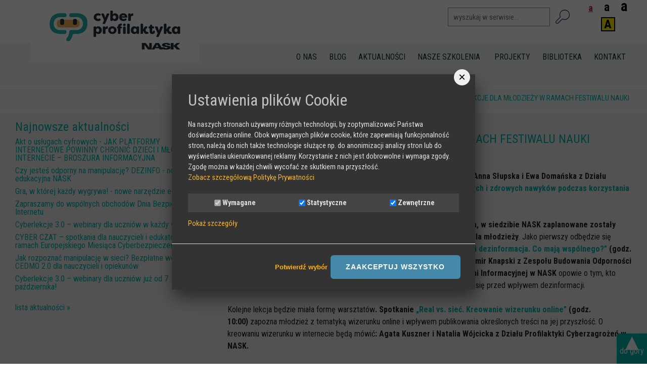

--- FILE ---
content_type: text/html; charset=utf-8
request_url: https://cyberprofilaktyka.pl/zapraszamy-na-lekcje-dla-mlodziezy-w-ramach-festiwalu-nauki.html
body_size: 12130
content:
<!DOCTYPE html>
<html lang="pl">
<head>
<meta charset="utf-8">
<meta name="viewport" content="width=device-width, initial-scale=1.0"/>
<base href="https://cyberprofilaktyka.pl/">
<title>Zapraszamy na lekcje dla młodzieży w ramach Festiwalu Nauki | Cyberprofilaktyka NASK</title>
<meta name="description" content="Cyberprofilaktyka NASK zajmuje się bezpieczeństwem dzieci i młodzieży w internecie oraz podnoszeniem kompetencji cyfrowych m. in. poprzez organizację konferencji i szkoleń - Zapraszamy na lekcje dla młodzieży w ramach Festiwalu Nauki">
<meta name="keywords" content="akademia, nask, bezpieczny internet, dzieci w internecie, materiały dla nauczycieli, code week, Zapraszamy na lekcje dla młodzieży w ramach Festiwalu Nauki">
 <meta name="author" content="yabko.com">
        <meta name="robots" content="index,follow>">
<meta name="revisit-after" content="14 days">
<link rel="shortcut icon" href="favicon.ico" />
<link rel="canonical" href="https://cyberprofilaktyka.pl/zapraszamy-na-lekcje-dla-mlodziezy-w-ramach-festiwalu-nauki.html">
    <script type="text/javascript" src="js/jquery.js"></script>
    <link rel="stylesheet" type="text/css" href="lay.css?160830141123" property="">
    <link property="" href='https://fonts.googleapis.com/css?family=Roboto+Condensed:400,400italic,700,700italic&subset=latin,latin-ext' rel='stylesheet' type='text/css'>
<meta name="google-site-verification" content="oL-lMA8XLSdh2HVU5Hwi3oqJC57XErvPeK8OTZkB7Gw" />

<!--- GetResponse Analytics -->
  <script type="text/javascript">
      
  (function(m, o, n, t, e, r, _){
          m['__GetResponseAnalyticsObject'] = e;m[e] = m[e] || function() {(m[e].q = m[e].q || []).push(arguments)};
          r = o.createElement(n);_ = o.getElementsByTagName(n)[0];r.async = 1;r.src = t;r.setAttribute('crossorigin', 'use-credentials');_.parentNode .insertBefore(r, _);
      })(window, document, 'script', 'https://mailing.nask.pl/script/ec78b266-5d3a-43d3-93f6-a7aab48306f4/ga.js', 'GrTracking');


  </script>
  <!-- End GetResponse Analytics -->




<!-- Google tag (gtag.js) -->
<script async
src="https://www.googletagmanager.com/gtag/js?id=G-82915L68WK"></script>
<script>
   window.dataLayer = window.dataLayer || [];
   function gtag(){dataLayer.push(arguments);}
   gtag('js', new Date());

   gtag('config', 'G-82915L68WK');
</script>
<!-- Google tag (gtag.js) -->
<script async src="https://www.googletagmanager.com/gtag/js?id=G-K9TQD0GW81"></script>
<script>
  window.dataLayer = window.dataLayer || [];
  function gtag(){dataLayer.push(arguments);}
  gtag('js', new Date());

  gtag('config', 'G-K9TQD0GW81');
</script>
</head>
<body class="load wcag-size1">
<a name="top" id="top"></a>
<ul class="nav">
	<li><a href="https://cyberprofilaktyka.pl/zapraszamy-na-lekcje-dla-mlodziezy-w-ramach-festiwalu-nauki.html#mm" tabindex="1">Przejdź do menu głównego</a></li>
	<li><a href="https://cyberprofilaktyka.pl/zapraszamy-na-lekcje-dla-mlodziezy-w-ramach-festiwalu-nauki.html#txt" tabindex="2">Przejdź do treści</a></li>
	<li><a href="https://cyberprofilaktyka.pl/zapraszamy-na-lekcje-dla-mlodziezy-w-ramach-festiwalu-nauki.html#srch" tabindex="3">Przejdź do wyszukiwarki</a></li>
	<li><a href="mapa-strony.html" tabindex="4">Mapa strony</a></li>
</ul>
<div id=top>
	<div class=page>
  <a href='/' title='Cyberprofilaktyka NASK' id='home'><img src='gfx/logo_top.png' alt='Cyberprofilaktyka NASK'></a>
			<a name=srch id=srch></a>
  <form method="post" action="szukaj.html"><input type=text placeholder='wyszukaj w serwisie...' name="fraza"><button type=submit class=buttons><img src=gfx/szukaj.png alt="Szukaj"></button></form>
		
        <div id=wcag>
        
           <a href="?wcag=size1" class="wcag-select-size1 selected" title="mały rozmiar tekstu">a</a>
             
           <a href="?wcag=size2" class="wcag-select-size2" title="duży rozmiar tekstu">a</a>
             
           <a href="?wcag=size3" class="wcag-select-size3" title="bardzo duży rozmiar tekstu">a</a>
             
           <a href="?wcagc=contrast1" class="wcag-select-contrast1" title="zmień kontrast">a</a>
             
        </div>
        
  </div>
</div>
<a name=mm id=mm></a>
<div id=menu>
	<div class=page>
  <ul>
<li><a href=cyberprofilaktyka-nask-o-nas.html title='O nas' class=' submenu'>O nas</a>
<ul style='display:none;'><li><a href=cyberprofilaktyka-nask-o-nas/zakres-dzialan.html class='' title='nask'>nask</a>
</li><li><a href=cyberprofilaktyka-nask-o-nas/projekty.html class='' title='Cyberprofilaktyka NASK'>Cyberprofilaktyka NASK</a>
</li><li><a href=cyberprofilaktyka-nask-o-nas/eksperci-cyberprofilaktyka-nask.html class='' title='Nasi Eksperci'>Nasi Eksperci</a>
</li></ul></li><li><a href=blog.html title='Blog' class=''>Blog</a>
</li><li><a href=aktualnosci-cyberprofilaktyki-nask.html title='Aktualności' class=''>Aktualności</a>
</li><li><a href=szkolenia-eksperckie.html title='Nasze szkolenia ' class=' submenu'>Nasze szkolenia </a>
<ul style='display:none;'><li><a href=szkolenia-eksperckie/dla-funkcjonariuszy-policji.html class='' title='SZKOLENIA DLA POLICJI'>SZKOLENIA DLA POLICJI</a>
</li><li><a href=szkolenia-eksperckie/szkolenia-dla-nauczycieli.html class='' title='Szkolenia dla nauczycieli'>Szkolenia dla nauczycieli</a>
</li><li><a href=szkolenia-eksperckie/szkolenia-dla-rodzicow.html class='' title='SZKOLENIA DLA RODZICÓW'>SZKOLENIA DLA RODZICÓW</a>
</li><li><a href=szkolenia-eksperckie/szkolenia-dla-dzieci-i-mlodziezy.html class='' title='SZKOLENIA DLA DZIECI I MŁODZIEŻY'>SZKOLENIA DLA DZIECI I MŁODZIEŻY</a>
</li><li><a href=szkolenia-eksperckie/kontakt.html class='' title='Kontakt'>Kontakt</a>
</li></ul></li><li><a href=projekty-cyberprofilaktyki-nask.html title='Projekty' class=' submenu'>Projekty</a>
<ul style='display:none;'><li><a href=projekty-cyberprofilaktyki-nask/aktualne.html class='' title='Aktualne'>Aktualne</a>
</li><li><a href=projekty-cyberprofilaktyki-nask/zrealizowane.html class='' title='Zrealizowane'>Zrealizowane</a>
</li></ul></li><li><a href=baza-wiedzy.html title='Biblioteka' class=' submenu'>Biblioteka</a>
<ul style='display:none;'><li><a href=baza-wiedzy/publikacje.html class='' title='Poradniki i publikacje'>Poradniki i publikacje</a>
</li><li><a href=baza-wiedzy/dla-nauczycieli.html class='' title='Dla nauczycieli'>Dla nauczycieli</a>
<ul><li><a href=baza-wiedzy/dla-nauczycieli/scenariusze-lekcji.html class='' title='Scenariusze lekcji '>Scenariusze lekcji </a>
</li><li><a href=baza-wiedzy/dla-nauczycieli/kampania-w-sieci-przyjazni.html class='' title='W sieci przyjaźni'>W sieci przyjaźni</a>
</li><li><a href=../../niewidzialne-slady-online---nowa-publikacja-dla-nastolatkow.html?fromsearch class='' title='(Nie)widzialne ślady online'>(Nie)widzialne ślady online</a>
</li><li><a href=../../projekt-38/materialy-edukacyjne/piosenka-edukacyjna-wraz-z-teledyskiem.html class='' title='Piosenka edukacyjna i teledysk'>Piosenka edukacyjna i teledysk</a>
</li><li><a href=../../projekt-62/o-projekcie-cyber-lekcje-30.html class='' title='CYBER lekcje 3.0'>CYBER lekcje 3.0</a>
</li><li><a href=../../projekt-58/o-projekcie-cyber-lekcje.html class='' title='Cyberlekcje'>Cyberlekcje</a>
</li><li><a href=../../projekt-57/o-projekcie-selma.html class='' title='Selma'>Selma</a>
</li><li><a href=../../projekt-59/opis.html class='' title='Szkoła Sieci Społecznościowych'>Szkoła Sieci Społecznościowych</a>
</li><li><a href=../../projekt-38/plik-i-folder-o-nas.html class='' title='Plik i Folder'>Plik i Folder</a>
</li></ul></li><li><a href=baza-wiedzy/dla-rodzicow.html class='' title='Dla rodziców'>Dla rodziców</a>
<ul><li><a href=baza-wiedzy/dla-rodzicow/podcasty-cyfrowe-wieczory.html class='' title='PODCASTY CYFROWE WIECZORY'>PODCASTY CYFROWE WIECZORY</a>
</li><li><a href=baza-wiedzy/dla-rodzicow/bezpiecznewakacje-2023.html class='' title='BEZPIECZNE WAKACJE 2023'>BEZPIECZNE WAKACJE 2023</a>
</li><li><a href=baza-wiedzy/dla-rodzicow/bezpiecznewakacje-2022-z-cyberprofilaktyka-nask.html class='' title='BEZPIECZNE WAKACJE 2022'>BEZPIECZNE WAKACJE 2022</a>
</li><li><a href=baza-wiedzy/dla-rodzicow/cyberrepetytorium-akademii-nask.html class='' title='CYBERREPETYTORIUM'>CYBERREPETYTORIUM</a>
</li><li><a href=baza-wiedzy/dla-rodzicow/razemwsieci-z-akademia-nask.html class='' title='RAZEM W SIECI'>RAZEM W SIECI</a>
</li><li><a href=baza-wiedzy/dla-rodzicow/infografiki.html class='' title='INFOGRAFIKI'>INFOGRAFIKI</a>
</li><li><a href=baza-wiedzy/dla-rodzicow/slowa-z-sieci-naszych-dzieci.html class='' title='SŁOWA Z SIECI NASZYCH DZIECI'>SŁOWA Z SIECI NASZYCH DZIECI</a>
</li></ul></li><li><a href=baza-wiedzy/baza-webinaria.html class='' title='Webinaria'>Webinaria</a>
<ul><li><a href=baza-wiedzy/baza-webinaria/cykl-webinarow---gadanie-o-internecie.html class='' title='Cykl webinarów - Gadanie o internecie'>Cykl webinarów - Gadanie o internecie</a>
</li><li><a href=baza-wiedzy/baza-webinaria/cyfrowe-wieczory-dla-rodzicow.html class='' title='Cyfrowe wieczory dla rodziców'>Cyfrowe wieczory dla rodziców</a>
</li></ul></li><li><a href=baza-wiedzy/multimedia.html class='' title='Multimedia'>Multimedia</a>
<ul><li><a href=baza-wiedzy/multimedia/baza-kreskowki.html class='' title='Kreskówki'>Kreskówki</a>
</li><li><a href=baza-wiedzy/multimedia/baza-filmy.html class='' title='Filmy'>Filmy</a>
</li><li><a href=baza-wiedzy/multimedia/spoty.html class='' title='Spoty'>Spoty</a>
</li><li><a href=baza-wiedzy/multimedia/baza-audiobooki.html class='' title='Audiobooki'>Audiobooki</a>
</li><li><a href=baza-wiedzy/multimedia/infografiki.html class='' title='Infografiki'>Infografiki</a>
</li></ul></li><li><a href=baza-wiedzy/badania-i-raporty.html class='' title='Badania i raporty'>Badania i raporty</a>
</li><li><a href=baza-wiedzy/gry.html class='' title='Gry'>Gry</a>
<ul><li><a href=baza-wiedzy/gry/nasze-gry.html class='' title='Nasze gry'>Nasze gry</a>
</li><li><a href=baza-wiedzy/gry/larp-koryntia.html class='' title='LARP o dezinformacji "Koryntia"'>LARP o dezinformacji "Koryntia"</a>
</li><li><a href=baza-wiedzy/gry/gra-karciana-dezinfo.html class='' title='Gra karciana o deinformacji "Dezinfo"'>Gra karciana o deinformacji "Dezinfo"</a>
</li><li><a href=baza-wiedzy/gry/gra-planszowa-o-cyberhigienie-digital-brainiacs.html class='' title='Gra planszowa o cyberhigienie "Digital Brainiacs"'>Gra planszowa o cyberhigienie "Digital Brainiacs"</a>
</li><li><a href=baza-wiedzy/gry/kalambury-o-cyberbrzpieczenstwie-cybermaster.html class='' title='Kalambury z cyberhigieny "Cybermaster"'>Kalambury z cyberhigieny "Cybermaster"</a>
</li></ul></li></ul></li><li><a href=kontakt.html title='Kontakt' class=' submenu'>Kontakt</a>
<ul style='display:none;'><li><a href=kontakt/dane-teleadresowe.html class='' title='Dane teleadresowe'>Dane teleadresowe</a>
</li><li><a href=kontakt/newsletter.html class='' title='Dołącz do newslettera'>Dołącz do newslettera</a>
</li></ul></li>  </ul>
  </div>
</div>
<div id=slider>
    <div class=page>
        <div id=sliderswipe>
            <div class=swipeshow>
                <div class=slides>
                    
  <a href='https://cyberprofilaktyka.pl/news/cyberlekcje-30--webinary-dla-uczniow-w-kazdy-wtorek.html' class=slide>
    <img class="img" alt="" title="" src="pics/92-o.jpg"/></a>                </div>
                            </div>

        </div>
    </div>
</div>
<script>
    $(document).ready(function(){
        $("#sliderswipe .swipeshow").swipeshow({
            autostart: false,
            interval: 5000,
            initial: 0,
            speed: 800,
            friction: 0.1,
            mouse: true,
            keys: true,
        });
    });
</script>
<a name=txt id=txt></a><div id=breadcrumbs><div class='page'><a href=/>Start</a>  &rsaquo; <a href=/zapraszamy-na-lekcje-dla-mlodziezy-w-ramach-festiwalu-nauki.html>Zapraszamy na lekcje dla młodzieży w ramach Festiwalu Nauki</a></div></div><div id=main><div class='page'>
    <div id=aside1  class=aside>
       
    <div id=aside1content>
    <div id=newslist><br><h3>Najnowsze aktualności</h3><a href='/akt-o-uslugach-cyfrowych---jak-platformy-internetowe-powinny-chronic-dzieci-i-mlodziez-w-internecie--broszura-informacyjna.html'>Akt o usługach cyfrowych - JAK PLATFORMY INTERNETOWE POWINNY CHRONIĆ DZIECI I MŁODZIEŻ W INTERNECIE – BROSZURA INFORMACYJNA</a><div class='hr2'></div>
            <a href='/dezinfo-gra.html'>Czy jesteś odporny na manipulację? DEZINFO - nowa gra edukacyjna NASK </a><div class='hr2'></div>
            <a href='/gra-w-ktorej-kazdy-wygrywa---nowe-narzedzie-edukacyjne.html'>Gra, w której każdy wygrywa! - nowe narzędzie edukacyjne</a><div class='hr2'></div>
            <a href='/zapraszamy-do-wspolnych-obchodow-dnia-bezpiecznego-internetu.html'>Zapraszamy do wspólnych obchodów Dnia Bezpiecznego Internetu</a><div class='hr2'></div>
            <a href='/cyberlekcje-30--webinary-dla-uczniow-w-kazdy-wtorek.html'>Cyberlekcje 3.0 – webinary dla uczniów w każdy wtorek</a><div class='hr2'></div>
            <a href='/cyber-czat--spotkania-dla-nauczycieli-i-edukatorow-w-ramach-europejskiego-miesiaca-cyberbezpieczenstwa.html'>CYBER CZAT – spotkania dla nauczycieli i edukatorów w ramach Europejskiego Miesiąca Cyberbezpieczeństwa!</a><div class='hr2'></div>
            <a href='/cedmo-webinary.html'>Jak rozpoznać manipulację w sieci? Bezpłatne webinary CEDMO 2.0 dla nauczycieli i opiekunów</a><div class='hr2'></div>
            <a href='/cyberlekcje-30--webinary-dla-uczniow-juz-7-pazdziernika.html'>Cyberlekcje 3.0 – webinary dla uczniów już od 7 października!</a><div class='hr2'></div>
            <br><a href=aktualnosci-cyberprofilaktyki-nask.html title='lista aktualności'>lista aktualności &raquo;</a><br><br></div></div>
    </div><div id=content>	        <div class=content>
	        <h1 id=title>Zapraszamy na lekcje dla młodzieży w ramach Festiwalu Nauki</h1>
<div class='newsdate'>11.09.2023</div><div class='sep'></div><div>NASK od wielu lat organizuje imprezy festiwalowe. W tym roku, <strong>24 września&nbsp;</strong><strong>Anna&nbsp;Słupska&nbsp;i Ewa&nbsp;Domańska&nbsp;z Działu Cyberprofilaktyki Zagrożeń w NASK</strong>&nbsp;będą rozmawiać na temat <strong><a href="https://festiwalnauki.edu.pl/spotkania/bezpieczne-i-zdrowe-nawyki-podczas-korzystania-z-internetu-poradnik-uzytkownika">bezpiecznych i zdrowych nawyk&oacute;w podczas korzystania z internetu</a> (Stara BUW, sala 106, godz. 12:30</strong>). &nbsp;<br />
<br />
<img alt="" src="/foto//mainpage/Aktualnosci/20230911fn_logo_podstawowe_300.png" style="float:left; height:110px; width:300px" />Następnego dnia, <strong>25 września, w siedzibie NASK zaplanowane zostały cztery lekcje festiwalowe dla młodzieży</strong>. Jako pierwszy odbędzie się wykład <a href="https://festiwalnauki.edu.pl/lekcje/sok-pomaranczowy-i-dezinformacja-co-maja-wspolnego">&bdquo;</a><strong><a href="https://festiwalnauki.edu.pl/lekcje/sok-pomaranczowy-i-dezinformacja-co-maja-wspolnego">Sok pomarańczowy i dezinformacja. Co mają wsp&oacute;lnego?&rdquo;</a> (godz. 9:00)</strong>, podczas kt&oacute;rej <strong>Gniewomir Knapski z Zespołu Budowania Odporności na Zagrożenia w Przestrzeni Informacyjnej w NASK</strong> opowie o tym, kto chce wprowadzić nas w błąd i jakich metod do tego używa, a także jak bronić się przed wpływem dezinformacji.<br />
<br />
Kolejne lekcja będzie miała formę warsztat&oacute;w<strong>. Spotkanie <a href="https://festiwalnauki.edu.pl/lekcje/real-vs-siec-kreowanie-wizerunku-online">&bdquo;Real vs. sieć. Kreowanie wizerunku online&rdquo;</a> (godz. 10:00)</strong>&nbsp;zapozna młodzież z tematyką wizerunku online i wpływem publikowania określonych treści na jej przyszłość. O kreowaniu wizerunku w internecie będą m&oacute;wić<strong>: Agata Kuszner i Natalia W&oacute;jcicka z Działu Profilaktyki Cyberzagrożeń w NASK.</strong><br />
<br />
Następnie odbędą się warsztaty <strong><a href="https://festiwalnauki.edu.pl/lekcje/sztuczna-inteligencja-czym-jest-jak-dziala-jak-z-niej-korzystac-i-na-co-uwazac">&bdquo;Sztuczna inteligencja: czym jest, jak działa, jak z niej korzystać i na co uważać&rdquo;</a> (godz. 11:00)</strong>, kt&oacute;re poprowadzą<strong>: dr Karolina Kulicka, Kamila Kujawa, Klaudia Wojciechowska z Centrum Badań i Rozwoju NASK</strong>&hellip; oraz Chat GPT. Będzie mowa o tym, czym jest ChatGPT i sztuczna inteligencja, do czego można wykorzystywać aplikacje oparte na sztucznej inteligencji i na co w związku z AI uważać.<br />
<br />
Ostatnie <strong>warsztaty <a href="https://festiwalnauki.edu.pl/lekcje/cyberprzemoc-ciemniejsze-odcienie-internetu-jak-sobie-z-nimi-radzic">&bdquo;Cyberprzemoc &ndash; ciemniejsze odcienie internetu. Jak sobie z nimi radzić?&rdquo;</a>(godz. 12:00) </strong>wprowadzą młodzież w temat cyberprzemocy &ndash; młodzi ludzie dowiedzą się, co ma wsp&oacute;lnego i czym r&oacute;żni się od przemocy w prawdziwym życiu. Uczestnicy poznają wielowątkowość zjawiska cyberprzemocy, zagadnienia prawne i aspekty psychologiczne. Prowadzenie: <strong>Anna Słupska i Andrzej Rylski z Działu Profilaktyki Cyberzagrożeń w NASK</strong>.<br />
<br />
Serdecznie zapraszamy!&nbsp;</div>
    
            <div class=cboth></div>
            </div>
            <div class=cboth></div>



</div>
<div class=cboth></div>
</div>
<div class=cboth></div>
</div>
<div class=cboth></div>
<div id=boxy2>
    <div class=page>
        <div id=swipeshowcontainer>
            <div class=swipeshow>
                <div class=slides>

<div class=slide>

        <a href='projekt-63/o-projekcie-rada-doradcza-rodzicow.html' class=box2 title='Rada Doradcza Rodzic&oacute;w'><h3>Rada Doradcza Rodzic&oacute;w</h3><div style='background-image:url("pics/63-p.jpg")'></div>
  </a>
        
        <a href='projekt-62/o-projekcie-cyber-lekcje-30.html' class=box2 title=' '><h3> </h3><div style='background-image:url("pics/55-p.jpg")'></div>
  </a>
        
        <a href='projekt-60/o-projekcie-makeitclear.html' class=box2 title='Makeitclear'><h3>Makeitclear</h3><div style='background-image:url("pics/52-p.jpg")'></div>
  </a>
        
        <a href='projekt-34/informacje-o-projekcie-safer-internet.html' class=box2 title='Safer Internet'><h3>Safer Internet</h3><div style='background-image:url("pics/logo_safeinternet_pl_nowe_.png")'></div>
  </a>
        
        </div><div class=slide>
            
        <a href='projekt-58/o-projekcie-cyber-lekcje.html' class=box2 title='Cyber Lekcje'><h3>Cyber Lekcje</h3><div style='background-image:url("pics/44-p.jpg")'></div>
  </a>
        
        <a href='projekt-57/o-projekcie-selma.html' class=box2 title='SELMA - pokonaj hejt'><h3>SELMA - pokonaj hejt</h3><div style='background-image:url("pics/banner_kat_AN_254x138.jpg")'></div>
  </a>
        
        <a href='projekt-59/opis.html' class=box2 title='Szkoła Sieci Społecznościowych'><h3>Szkoła Sieci Społecznościowych</h3><div style='background-image:url("pics/logo ssn pl.png")'></div>
  </a>
        
        <a href='projekt-45/o-projekcie-zostan-znajomym-swojego-dziecka.html' class=box2 title='Zostań znajomym swojego dziecka'><h3>Zostań znajomym swojego dziecka</h3><div style='background-image:url("pics/12-p.jpg")'></div>
  </a>
        
        </div><div class=slide>
            
        <a href='projekt-38/plik-i-folder-o-nas.html' class=box2 title='Plik i Folder'><h3>Plik i Folder</h3><div style='background-image:url("pics/5-p.jpg")'></div>
  </a>
        
        <a href='projekt-39/.html' class=box2 title='Projekt Kursor'><h3>Projekt Kursor</h3><div style='background-image:url("pics/Logo_Kursor.png")'></div>
  </a>
        
</div>

                </div>
            </div>
                <a href='#' title='poprzednie projekty' class="previous"><span>&lt;</span></a>
                <a href='#' title='następne projekty' class="next"><span>&gt;</span></a>
        </div>
        <div id="projekty-mob">
            <h2>Nasze projekty</h2>

        <a href='projekt-63/o-projekcie-rada-doradcza-rodzicow.html' class=projektbox title='Rada Doradcza Rodzic&oacute;w'><h3>Rada Doradcza Rodzic&oacute;w</h3><div style='background-image:url("pics/63-p.jpg")'></div>
  </a>
        
        <a href='projekt-62/o-projekcie-cyber-lekcje-30.html' class=projektbox title=' '><h3> </h3><div style='background-image:url("pics/55-p.jpg")'></div>
  </a>
        
        <a href='projekt-60/o-projekcie-makeitclear.html' class=projektbox title='Makeitclear'><h3>Makeitclear</h3><div style='background-image:url("pics/52-p.jpg")'></div>
  </a>
        
        <a href='projekt-34/informacje-o-projekcie-safer-internet.html' class=projektbox title='Safer Internet'><h3>Safer Internet</h3><div style='background-image:url("pics/logo_safeinternet_pl_nowe_.png")'></div>
  </a>
        
        <a href='projekt-58/o-projekcie-cyber-lekcje.html' class=projektbox title='Cyber Lekcje'><h3>Cyber Lekcje</h3><div style='background-image:url("pics/44-p.jpg")'></div>
  </a>
        
        <a href='projekt-57/o-projekcie-selma.html' class=projektbox title='SELMA - pokonaj hejt'><h3>SELMA - pokonaj hejt</h3><div style='background-image:url("pics/banner_kat_AN_254x138.jpg")'></div>
  </a>
        
        <a href='projekt-59/opis.html' class=projektbox title='Szkoła Sieci Społecznościowych'><h3>Szkoła Sieci Społecznościowych</h3><div style='background-image:url("pics/logo ssn pl.png")'></div>
  </a>
        
        <a href='projekt-45/o-projekcie-zostan-znajomym-swojego-dziecka.html' class=projektbox title='Zostań znajomym swojego dziecka'><h3>Zostań znajomym swojego dziecka</h3><div style='background-image:url("pics/12-p.jpg")'></div>
  </a>
        
        <a href='projekt-38/plik-i-folder-o-nas.html' class=projektbox title='Plik i Folder'><h3>Plik i Folder</h3><div style='background-image:url("pics/5-p.jpg")'></div>
  </a>
        
        <a href='projekt-39/.html' class=projektbox title='Projekt Kursor'><h3>Projekt Kursor</h3><div style='background-image:url("pics/Logo_Kursor.png")'></div>
  </a>
                </div>
<script>
    $(document).ready(function(){
        $("#swipeshowcontainer .swipeshow").swipeshow({
            autostart: false,
            interval: 5000,
            $next: $("#swipeshowcontainer .next"),
            $previous: $("#swipeshowcontainer .previous"),
            initial: 0,
            speed: 800,
            friction: 0.1,
            mouse: true,
            keys: true,
        });
    });
</script>



    </div>
</div>
<div id=footer>
	<div class=page>
  <ul>
<li><a href=cyberprofilaktyka-nask-o-nas.html title='O nas' class=''>O nas</a><li><a href=blog.html title='Blog' class=''>Blog</a><li><a href=aktualnosci-cyberprofilaktyki-nask.html title='Aktualności' class=''>Aktualności</a><li><a href=szkolenia-eksperckie.html title='Nasze szkolenia ' class=''>Nasze szkolenia </a><li><a href=projekty-cyberprofilaktyki-nask.html title='Projekty' class=''>Projekty</a><li><a href=baza-wiedzy.html title='Biblioteka' class=''>Biblioteka</a><li><a href=kontakt.html title='Kontakt' class=''>Kontakt</a><li><a href=deklaracja-dostepnosci.html title='Deklaracja dostępności' class=''>Deklaracja dostępności</a>  </ul>
  </div>
  <div id=footer2>
	<div class=page>
  <div id=dane style='position:relative;background-size:180px auto'>
Cyberprofilaktyka NASK<br />
ul. Kolska 12<br />
01-045 Warszawa<br>
tel. 22 380 82 00<br>
<a href='&#109;&#97;&#105;&#108;&#116;&#111;:&#99;&#121;&#98;&#101;&#114;&#112;&#114;&#111;&#102;&#105;&#108;&#97;&#107;&#116;&#121;&#107;&#97;&#x40;&#110;&#97;&#115;&#107;&#46;&#112;&#108;'>&#99;&#121;&#98;&#101;&#114;&#112;&#114;&#111;&#102;&#105;&#108;&#97;&#107;&#116;&#121;&#107;&#97;&#x40;&#110;&#97;&#115;&#107;&#46;&#112;&#108;</a><br>
  <a href="mapa-strony.html ">Mapa&nbsp;strony</a>
  </div>
  <div>
  <a href=https://www.facebook.com/CyberprofilaktykaNASK/ id=fb-ico class=social></a>
  <a href=https://www.youtube.com/@CyberprofilaktykaNASK id=yt-ico class=social></a>
  </div>
  </div>
</div>
</div>
<div class=cboth></div>

<a href="https://cyberprofilaktyka.pl/zapraszamy-na-lekcje-dla-mlodziezy-w-ramach-festiwalu-nauki.html#top" id="dogory"><span>&utrif;</span> do góry</a>
<link rel="stylesheet" type="text/css" href="css/jquery.lightbox-0.5.css" media="screen" property="">
<script defer type="text/javascript" src="js/jquery.easing.1.3.js"></script>
<script type="text/javascript" src="js/jquery.lightbox-0.5.js"></script>
<script defer type="text/javascript" src="js/script.js"></script>
<script defer type="text/javascript" src="js/jquery.swipeshow.min.js"></script>

<script type="text/javascript">
	function akceptuj()	{
		$('#cookieinfo').fadeOut(300);
		zrobCookie("polityka_cookie",1,365);
		return false;
	}
	function zrobCookie(nazwa,wartosc,dni) {
		if (dni) {
			var date = new Date();
			date.setTime(date.getTime()+(dni*24*60*60*1000));
			var wygasa = "; expires="+date.toGMTString();
		}
		else var wygasa = "";
		document.cookie = nazwa+"="+wartosc+wygasa+"; path=/";
	}
	var cnt=1;
	var ile=0;
	var headerTimeout;
	window.onload=
		function(){
			$(document).ready(function(){
				$('a.lightbox').lightBox();
				$("body").removeClass('load');
				$('#dogory').click(function(){
					var body = $("html, body");
					body.stop().animate({scrollTop:0},500,'easeInOutQuad');
					return false;
				})
			});
		};

</script>



            <link rel="stylesheet" type="text/css" href="wcag/wcag.css">
            <link rel="stylesheet" type="text/css" href="wcag/wcag-size1.css">
        
<a href=# id=menutoggle><span>Menu Strony</span></a>
<div id=menu2>
    <div id=menu2in>
    <ul>
<li><a href=cyberprofilaktyka-nask-o-nas.html title='O nas' class=''>O nas</a><ul><li><a href=cyberprofilaktyka-nask-o-nas/zakres-dzialan.html class='' title='nask'>nask</a></li><li><a href=cyberprofilaktyka-nask-o-nas/projekty.html class='' title='Cyberprofilaktyka NASK'>Cyberprofilaktyka NASK</a></li><li><a href=cyberprofilaktyka-nask-o-nas/eksperci-cyberprofilaktyka-nask.html class='' title='Nasi Eksperci'>Nasi Eksperci</a></li></ul></li><li><a href=blog.html title='Blog' class=''>Blog</a></li><li><a href=aktualnosci-cyberprofilaktyki-nask.html title='Aktualności' class=''>Aktualności</a></li><li><a title='Nasze szkolenia ' class=''>Nasze szkolenia </a><ul><li><a href=szkolenia-eksperckie/dla-funkcjonariuszy-policji.html class='' title='SZKOLENIA DLA POLICJI'>SZKOLENIA DLA POLICJI</a></li><li><a href=szkolenia-eksperckie/szkolenia-dla-nauczycieli.html class='' title='Szkolenia dla nauczycieli'>Szkolenia dla nauczycieli</a></li><li><a href=szkolenia-eksperckie/szkolenia-dla-rodzicow.html class='' title='SZKOLENIA DLA RODZICÓW'>SZKOLENIA DLA RODZICÓW</a></li><li><a href=szkolenia-eksperckie/szkolenia-dla-dzieci-i-mlodziezy.html class='' title='SZKOLENIA DLA DZIECI I MŁODZIEŻY'>SZKOLENIA DLA DZIECI I MŁODZIEŻY</a></li><li><a href=szkolenia-eksperckie/kontakt.html class='' title='Kontakt'>Kontakt</a></li></ul></li><li><a title='Projekty' class=''>Projekty</a><ul><li><a href=projekty-cyberprofilaktyki-nask/aktualne.html class='' title='Aktualne'>Aktualne</a></li><li><a href=projekty-cyberprofilaktyki-nask/zrealizowane.html class='' title='Zrealizowane'>Zrealizowane</a></li></ul></li><li><a title='Biblioteka' class=''>Biblioteka</a><ul><li><a href=baza-wiedzy/publikacje.html class='' title='Poradniki i publikacje'>Poradniki i publikacje</a></li><li><a href=baza-wiedzy/dla-nauczycieli.html class='' title='Dla nauczycieli'>Dla nauczycieli</a><ul><li><a href=baza-wiedzy/dla-nauczycieli/scenariusze-lekcji.html class='' title='Scenariusze lekcji '>Scenariusze lekcji </a></li><li><a href=baza-wiedzy/dla-nauczycieli/kampania-w-sieci-przyjazni.html class='' title='W sieci przyjaźni'>W sieci przyjaźni</a></li><li><a href=../../niewidzialne-slady-online---nowa-publikacja-dla-nastolatkow.html?fromsearch class='' title='(Nie)widzialne ślady online'>(Nie)widzialne ślady online</a></li><li><a href=../../projekt-38/materialy-edukacyjne/piosenka-edukacyjna-wraz-z-teledyskiem.html class='' title='Piosenka edukacyjna i teledysk'>Piosenka edukacyjna i teledysk</a></li><li><a href=../../projekt-62/o-projekcie-cyber-lekcje-30.html class='' title='CYBER lekcje 3.0'>CYBER lekcje 3.0</a></li><li><a href=../../projekt-58/o-projekcie-cyber-lekcje.html class='' title='Cyberlekcje'>Cyberlekcje</a></li><li><a href=../../projekt-57/o-projekcie-selma.html class='' title='Selma'>Selma</a></li><li><a href=../../projekt-59/opis.html class='' title='Szkoła Sieci Społecznościowych'>Szkoła Sieci Społecznościowych</a></li><li><a href=../../projekt-38/plik-i-folder-o-nas.html class='' title='Plik i Folder'>Plik i Folder</a></li></ul></li><li><a href=baza-wiedzy/dla-rodzicow.html class='' title='Dla rodziców'>Dla rodziców</a><ul><li><a href=baza-wiedzy/dla-rodzicow/podcasty-cyfrowe-wieczory.html class='' title='PODCASTY CYFROWE WIECZORY'>PODCASTY CYFROWE WIECZORY</a></li><li><a href=baza-wiedzy/dla-rodzicow/bezpiecznewakacje-2023.html class='' title='BEZPIECZNE WAKACJE 2023'>BEZPIECZNE WAKACJE 2023</a></li><li><a href=baza-wiedzy/dla-rodzicow/bezpiecznewakacje-2022-z-cyberprofilaktyka-nask.html class='' title='BEZPIECZNE WAKACJE 2022'>BEZPIECZNE WAKACJE 2022</a></li><li><a href=baza-wiedzy/dla-rodzicow/cyberrepetytorium-akademii-nask.html class='' title='CYBERREPETYTORIUM'>CYBERREPETYTORIUM</a></li><li><a href=baza-wiedzy/dla-rodzicow/razemwsieci-z-akademia-nask.html class='' title='RAZEM W SIECI'>RAZEM W SIECI</a></li><li><a href=baza-wiedzy/dla-rodzicow/infografiki.html class='' title='INFOGRAFIKI'>INFOGRAFIKI</a></li><li><a href=baza-wiedzy/dla-rodzicow/slowa-z-sieci-naszych-dzieci.html class='' title='SŁOWA Z SIECI NASZYCH DZIECI'>SŁOWA Z SIECI NASZYCH DZIECI</a></li></ul></li><li><a href=baza-wiedzy/baza-webinaria.html class='' title='Webinaria'>Webinaria</a><ul><li><a href=baza-wiedzy/baza-webinaria/cykl-webinarow---gadanie-o-internecie.html class='' title='Cykl webinarów - Gadanie o internecie'>Cykl webinarów - Gadanie o internecie</a></li><li><a href=baza-wiedzy/baza-webinaria/cyfrowe-wieczory-dla-rodzicow.html class='' title='Cyfrowe wieczory dla rodziców'>Cyfrowe wieczory dla rodziców</a></li></ul></li><li><a href=baza-wiedzy/multimedia.html class='' title='Multimedia'>Multimedia</a><ul><li><a href=baza-wiedzy/multimedia/baza-kreskowki.html class='' title='Kreskówki'>Kreskówki</a></li><li><a href=baza-wiedzy/multimedia/baza-filmy.html class='' title='Filmy'>Filmy</a></li><li><a href=baza-wiedzy/multimedia/spoty.html class='' title='Spoty'>Spoty</a></li><li><a href=baza-wiedzy/multimedia/baza-audiobooki.html class='' title='Audiobooki'>Audiobooki</a></li><li><a href=baza-wiedzy/multimedia/infografiki.html class='' title='Infografiki'>Infografiki</a></li></ul></li><li><a href=baza-wiedzy/badania-i-raporty.html class='' title='Badania i raporty'>Badania i raporty</a></li><li><a href=baza-wiedzy/gry.html class='' title='Gry'>Gry</a><ul><li><a href=baza-wiedzy/gry/nasze-gry.html class='' title='Nasze gry'>Nasze gry</a></li><li><a href=baza-wiedzy/gry/larp-koryntia.html class='' title='LARP o dezinformacji "Koryntia"'>LARP o dezinformacji "Koryntia"</a></li><li><a href=baza-wiedzy/gry/gra-karciana-dezinfo.html class='' title='Gra karciana o deinformacji "Dezinfo"'>Gra karciana o deinformacji "Dezinfo"</a></li><li><a href=baza-wiedzy/gry/gra-planszowa-o-cyberhigienie-digital-brainiacs.html class='' title='Gra planszowa o cyberhigienie "Digital Brainiacs"'>Gra planszowa o cyberhigienie "Digital Brainiacs"</a></li><li><a href=baza-wiedzy/gry/kalambury-o-cyberbrzpieczenstwie-cybermaster.html class='' title='Kalambury z cyberhigieny "Cybermaster"'>Kalambury z cyberhigieny "Cybermaster"</a></li></ul></li></ul></li><li><a title='Kontakt' class=''>Kontakt</a><ul><li><a href=kontakt/dane-teleadresowe.html class='' title='Dane teleadresowe'>Dane teleadresowe</a></li><li><a href=kontakt/newsletter.html class='' title='Dołącz do newslettera'>Dołącz do newslettera</a></li></ul></li>    </ul>
    </div>
</div>
<script>
    $(document).ready(function(){
        $('#menutoggle').click(function(e){
            $('#menu2').toggleClass('rozwiniete');
            e.stopImmediatePropagation();
            e.preventDefault();
            if ($('#menu2').hasClass('rozwiniete')) {
                h=Math.min($('#menu2in').height(),$(window).innerHeight()-37);
                $('#menu2').stop(true,false).animate({'height':h},400,'easeOutQuad');
                $('#menu2in').scrollTop(0);
            } else {
                $('#menu2').stop(true,false).animate({'height':'0'},300,'easeOutQuad');
            }
            return false;
        });
        $('#all').click(function(e){
            if ($('#menu2').hasClass('rozwiniete')) {
                $('#menu2').stop(true,false).animate({'height':'0'},300,'easeOutQuad');
                $('#menu2').toggleClass('rozwiniete');
                return false;
            }
        });
    });
</script>
<style>
/* szkolenia stacjonarne */ 

/* --- Stylowanie szkoleń stacjonarnych z przedrostkiem sc_sta_ --- */
.sc_sta_container {
  max-width: 900px;
  margin: 40px auto;
  font-family: Arial, sans-serif;
  padding: 20px;
}

.sc_sta_event {
  background: #f9f9f9;
  border: 1px solid #ddd;
  border-radius: 12px;
  margin-bottom: 20px;
  padding: 20px;
  box-shadow: 0 3px 6px rgba(0,0,0,0.05);
}

.sc_sta_event h3 {
  margin-top: 0;
  font-size: 20px;
  color: #333;
}

.sc_sta_event p {
  margin: 0px 0;
  color: #555;
}

/* Przycisk formularza i akordeonu */
.sc_sta_btn {
  display: inline-block;
  margin-top: 12px;
  padding: 10px 18px;
  background: #00B4AC;
  color: white;
  text-decoration: none;
  border-radius: 8px;
  font-size: 14px;
  cursor: pointer;
  transition: background 0.3s;
}

.sc_sta_btn:hover {
  background: #163959;
  color: white;
}

/* Akordeon agenda */
.sc_sta_agenda {
  max-height: 0;
  overflow: hidden;
  transition: max-height 0.4s ease;
  margin-top: 15px;
}

.sc_sta_agenda.open {
  max-height: 1000px; /* wystarczająco duże, żeby się zmieściło */
}

.sc_sta_agenda ul {
  padding-left: 20px;
  margin: 0;
}

.sc_sta_agenda li {
  margin-bottom: 6px;
  color: #444;
  font-size: 14px;
}

/*alert*/
  .CB_alert {
    display: block;
    border: 3px solid #f23005;
    color: #f23005;
    padding: 15px;
    margin: 20px 0;
    font-weight: bold;
    font-size: 18px;
    text-align: center;
    border-radius: 8px;
  }

/*CLE 2025 */ 

  .CLE2025_iframe {
  height: 1050px;
  max-height: 1150px;
  width: 100%;
  border: 0;
}

/* dla ekranów mobilnych (np. max-width: 768px) zwiększamy o 200px */
@media (max-width: 768px) {
  .CLE2025_iframe {
    height: 1450px; /* 1150 + 200 */
    max-height: 1450px;
  }
}


/*cyfrowe wieczory*/
.CPpodcasty {
  max-width: 900px;
  margin: 40px auto;
  color: #1a1a1a;
  line-height: 1.6;
  padding: 0 15px;
}

.CPpodcasty h2 {
  text-align: center;
  color: #0a4c8b;
  margin-bottom: 10px;
}

.CPpodcasty_intro {
  text-align: center;
  font-style: italic;
  margin-bottom: 30px;
  color: #444;
}

.CPpodcasty_nav {
  background: #ffffff;
  border-radius: 12px;
  padding: 15px 20px;
  margin-bottom: 40px;
}

div.CPpodcasty div.CPpodcasty_nav ul {
  list-style: none;
  padding: 0;
  margin: 0;
  columns: 2;
}

div.CPpodcasty div.CPpodcasty_nav li {
  margin: 6px 0;
}

.CPpodcasty_nav a {
  text-decoration: none;
  color: #0a4c8b;
  transition: 0.3s;
}
.CPpodcasty_nav a:hover {
  text-decoration: underline;
}

.CPpodcasty_odcinek {
  background: #fdfdfd;
  border: 1px solid #e0e8ef;
  border-radius: 16px;
  padding: 20px;
  margin-bottom: 50px;
  box-shadow: 0 2px 6px rgba(0,0,0,0.05);
}

.wcag-contrast1 .CPpodcasty_odcinek {
  background: #000000;
}


.CPpodcasty div.CPpodcasty_tags strong {
  background: #00B4AC;
  color: #ffffff;
  font-weight:normal;
  border-radius: 10px;
  padding: 2px 8px;
  font-size: 0.85em;
}

.CPpodcasty .CPcytaty {
  font-style: italic;
  color: #00B4AC;
  border-left: 4px solid #00B4AC;
  margin: 15px 0;
  padding-left: 10px;
}

.CPpodcasty_media {
  display: flex;
  flex-direction: column;
  gap: 15px;
  margin-top: 15px;
}

.CPpodcasty_media iframe {
  border: none;
  border-radius: 10px;
}

.CPpodcasty_media iframe.CPpodcasty_YT {
  width: 50%;
height: 430px;
}

.CPpodcasty_media iframe.CPpodcasty_spotify {
height: 130px;
width: 50%;

}

@media (max-width: 600px) {
  .CPpodcasty_nav ul {
    columns: 1;
  }
}


.CPpod_simple .CPpod_block {
  display:flex;
  flex-wrap:wrap;
  gap:16px;
  margin-bottom:30px;
  overflow:hidden;

}

.CPpod_simple .CPpod_thumb {
  width:450px;
  height:250px;
  background-size:cover;
  background-position:center;
  border-radius:12px 0 0 12px;
  flex-shrink:0;
}

.CPpod_simple .CPpod_info {
  padding:16px;
  flex:1;
  min-width:200px;
}



.CPpod_simple .CPpod_buttons {
  display:flex;
  gap:12px;
  flex-wrap:wrap;
}

.CPpod_simple .CPpod_btn {
  display:inline-block;
  padding:8px 14px;
  border-radius:8px;
  text-decoration:none;
  font-weight:600;
  color:#fff;
}

.CPpod_simple .CPpod_btn.yt { background:#ffb142; }
.CPpod_simple .CPpod_btn.sp { background:#00b4ac; }
.CPpodpis {    
     text-align: left;
    font-size: 11px;
    color: gray;
    margin-bottom: 15px;
    margin-left: 15px;
}

/* responsywne */
@media(max-width:720px){
  .CPpod_simple .CPpod_block {
    flex-direction:column;
  }
  .CPpod_simple .CPpod_thumb {
    width:100%;
    height:auto;
  /*  padding-top:56.25%;*/
    border-radius:12px 12px 0 0;
  }
  #content iframe{
    max-width: 100%;
    margin: 0 auto;
    width: 100%;
    height:auto;
  }

}
</style>
<style>
.newsCP_centered-button {
  background-color: #c9eeeb;
  color: #000000;
  border: none;
  border-radius: 8px;
  padding: 10px 20px;
  font-size: 1rem;
  cursor: pointer;
  transition: background-color 0.2s ease;
  display: inline-block; /* zapobiega rozciąganiu */
  text-align: center;
  text-decoration: none;
}

.newsCP_centered-button:hover {
  background-color: #b4dfdd;
}

.newsCP_button-wrapper {
  text-align: center;
  margin: 40px 0;
}

.newsCP_centered-button:focus,
.newsCP_centered-button:active {
  outline: 2px solid #00b4ac; /* zielona otoczka */
  outline-offset: 2px;
  border: none; /* jeśli chcesz usunąć ewentualne czerwone obramowanie */
  box-shadow: none; /* jeśli jakiś cień był dodany */
}


/* --- Subtelne wyróżnienie spotkań stacjonarnych --- */
.CPspotkanie_item {
  background: #ffffff;
  border: 1px solid #e4efec;         /* delikatna ramka w kolorze tła */
  border-radius: 12px;
  padding: 1.2rem 1.5rem;
  margin: 1.2rem 0;
  transition: background 0.3s ease, border-color 0.3s ease;
}

.CPspotkanie_item:hover {
  background: #f7fbfa;               /* lekko zielonkawe tło przy hoverze */
  border-color: #cfe6df;
}

.CPspotkanie_item strong {
  color: #1b6c58;
  font-weight: 700;
  font-size: 1.05rem;
  display: block;
  margin-bottom: 0.4rem;
}

.CPspotkanie_miejsce {
  color: #333;
  font-size: 0.95rem;
  margin-bottom: 0.8rem;
}

.CPspotkanie_btn {
  display: inline-block;
  background: #2b9c83;
  color: #fff !important;
  padding: 0.45rem 1.1rem;
  border-radius: 12px;
  font-weight: 600;
  font-size: 0.9rem;
  text-decoration: none;
  transition: background 0.25s ease, transform 0.2s ease;
}

.CPspotkanie_btn:hover {
  background: #1b6c58;
  transform: translateY(-1px);
}
</style>
<style>
/*css szkolenia*/

.training-grid {
  display: grid;
  grid-template-columns: repeat(auto-fit, minmax(240px, 1fr));
  gap: 20px;
  max-width: 1000px;
  margin: 0 auto;
  font-family: Arial, sans-serif;
}

.training-tile {
  position: relative;
  padding: 40px 20px;
  border-radius: 14px;
  color: #fff;
  text-align: center;
  font-size: 1.2em;
  font-weight: bold;
  cursor: pointer;
  overflow: hidden;
  transition: transform 0.3s ease, box-shadow 0.3s ease;
}

.training-tile:hover {
  transform: translateY(-5px);
  box-shadow: 0 8px 20px rgba(0,0,0,0.3);
}

/* Opis wyświetlany po najechaniu */
.training-tile div {
  position: absolute;
  bottom: -100%;
  left: 0;
  color: #ffffff;
  width: 100%;
  padding: 15px;
  font-size: 0.9em;
  font-weight: normal;
  background: rgba(0,0,0,0.75);
  transition: bottom 0.3s ease;
}

.training-tile:hover div {
  bottom: 0;
}

/* Kolory kafli */
.tile-cyberprzemoc { background-color: #003475; }         /* */
.tile-dobrostan { background-color: #0589a2; }            /* */
.tile-prywatnosc { background-color: #0e82c0; }           /* */
.tile-tresci { background-color: #05dbf2; }               /* */
.tile-dezinformacja { background-color: #00b4ac; }        /* */
.tile-oszustwa { background-color: #0c6d6e; }             /* */



</style>
<script>
/*js szkolenia*/

  // Akordeon: działa globalnie, bezpiecznie dla CMS
  document.addEventListener('DOMContentLoaded', function() {
    document.querySelectorAll(".sc_sta_toggle").forEach(btn => {
      btn.addEventListener("click", () => {
        const agenda = btn.nextElementSibling;
        if (!agenda) return;
        agenda.classList.toggle("open");
        btn.textContent = agenda.classList.contains("open") ? "Ukryj program" : "Zobacz program";
      });
    });
  });
</script>

<style>  

:root {

	--kolor-link: #4488aa;
	--kolor-link-jasny: #fdb41e;

}

    #mcookie-container {z-index:100000;background:rgba(0,0,0,0.65);position:fixed;top:0;left:0;right:0;bottom:0;display:flex;align-items: center;justify-content:center;transition:1s all linear;opacity:1;}
    #mcookie-container.load {opacity:0}
    #mcookie {background:#333333;max-height:85vh;max-width:95vw;width:600px;padding:0;box-shadow:0.2em 1em 2em rgba(0,0,0,0.5);display:flex;flex-flow:column nowrap;align-items:stretch;justify-content: space-between;;opacity:1;transform:translateY(0);transition:1s all ease-out;}
    #mcookie.invisible {opacity:0;transform:translateY(30px)}
    #mcookie h3 {margin:0 0 0.6em;font-size:2rem;color:#c0c0c0}
    #mcookie-content {overflow:auto;padding:2em 2em 2em;flex:0 1 auto}
    #mcookie-footer {padding:1.5em 2em;display:flex;flex-flow:row wrap;align-items:center;justify-content: flex-end;gap:2em;border-top:1px solid #e0e0e0;font-size:0.9rem}
    #mcookie .content {line-height:1.5em;text-align:left;font-size:0.9rem;color:#e0e0e0}
    #mcookie a {color:var(--kolor-link-jasny)}
    #mcookie a:hover {color:var(--kolor-hover-jasny)}
    #mcookie-opcje {display:flex;flex-flow:row wrap;align-items:center;justify-content: space-around;gap:1em;background:#444444;padding:0.5em}
    #mcookie .button {padding:0.7em 2em;color:#fff;background:var(--kolor-link);display:inline-block;font-size:0.9rem;letter-spacing:1px;font-weight:bold;border:2px solid var(--kolor-link)}
    #mcookie .button:hover {background:#fff;color:var(--kolor-link);}
    #mcookie label {display:flex;flex-flow:row nowrap;gap:0.2em;align-items: center;font-size:0.9rem;color:#e0e0e0}
    #mcookie-details {height:0;overflow:hidden}
    #mcookie_confirm {background:none;border:none;color:var(--kolor-link-jasny);}
    #mcookie #mcookie_confirmX {border:0;position:absolute;top:-10px;right:10px;border-radius:1em;width:2rem;height:2rem;background:#f0f0f0;color:#000;display:block;display:flex;align-items:center;justify-content:center;font-size:1.5rem;line-height:1em}
    #mcookie label.mcookie-more {color:var(--kolor-link-jasny);cursor:pointer}
    #mcookie-more {display:none}
    #mcookie-more ~ div {height:0;overflow:hidden}
    #mcookie-more:checked ~ div {height:auto}
    #mcookie-mini {z-index:100001;position:fixed;bottom:0;left:50%;transform:translateX(-50%);background:#fff;padding:0.3em 1em;font-size:0.9rem;color:var(--kolor-link);box-shadow:0 0 6px rgba(0,0,0,0.2);cursor:pointer;line-height:1.2em;border-radius:5px 5px 0 0 }
    .mcookie-form {line-height:1.3em;font-size:0.9rem;padding:0 0 0.5em 0;display:block}
    @media
    only screen  and (max-width:640px) {
        #mcookie {padding-top:0.5em}
        #mcookie-content {padding:0.5em 1em 1em;}
        #mcookie-footer {padding:1em 1em;justify-content: space-around;;gap:1em}
    }
</style>

<div id="mcookie-container" class="load ">
    <div id="mcookie" class="">
        <button id=mcookie_confirmX title="Zaakceptuj wszystko">&times;</button>
        <div id="mcookie-content">
            <div id="mcookie-summary" class="content">
                <h3>Ustawienia plików Cookie</h3>
                Na naszych stronach używamy różnych technologii, by zoptymalizować Państwa doświadczenia online. Obok wymaganych plików cookie, które zapewniają funkcjonalność stron, należą do nich także technologie służące np. do anonimizacji analizy stron lub do wyświetlania ukierunkowanej reklamy. Korzystanie z nich jest dobrowolne i wymaga zgody. Zgodę można w każdej chwili wycofać ze skutkiem na przyszłość. 
                <br>
                <a href="rodo.html">Zobacz szczegółową Politykę Prywatności</a>
                <br><br>
                <div id="mcookie-opcje">
                <label><input disabled type="checkbox" data-type="wymagane" class=mcookie_type id="mcookie_wymagane" checked><strong>Wymagane</strong></label>
<label><input  type="checkbox" data-type="statystyczne" class=mcookie_type id="mcookie_statystyczne" checked><strong>Statystyczne</strong></label>
<label><input  type="checkbox" data-type="zewnetrzne" class=mcookie_type id="mcookie_zewnetrzne" checked><strong>Zewnętrzne</strong></label>

                </div>
            </div>
            <br>
            <label class="mcookie-more" for="mcookie-more">Pokaż szczegóły</label>
            <input type="checkbox" id="mcookie-more">

            <div id="mcookie-details" class="content">
            <br><strong>Wymagane</strong><br>
Sesyjne pliki Cookies wymagane do działania strony, przechowywane podczas wizyty na stronie, np zapamiętany wybór języka strony<br>
<br><strong>Statystyczne</strong><br>
Anonimowe statystyki odwiedzin strony oraz zachowania użytkownika<br>
<br><strong>Zewnętrzne</strong><br>
Pliki Cookies od zewnętrznych dostawców usług takich jak filmy Youtube<br>

            </div>
        </div>
        <div id="mcookie-footer"><button id="mcookie_confirm"><strong>Potwierdź wybór</strong></button>            
            <button class="button" id="mcookie_all">Zaakceptuj wszystko</button>
        </div>

    </div>
</div>
<script src="js/mcookie.js"></script>

<script>
  (function(i,s,o,g,r,a,m){i['GoogleAnalyticsObject']=r;i[r]=i[r]||function(){
  (i[r].q=i[r].q||[]).push(arguments)},i[r].l=1*new Date();a=s.createElement(o),
  m=s.getElementsByTagName(o)[0];a.async=1;a.src=g;m.parentNode.insertBefore(a,m)
  })(window,document,'script','https://www.google-analytics.com/analytics.js','ga');

  ga('create', 'UA-106851904-1', 'auto');
  ga('send', 'pageview');

</script>
</body></html>

--- FILE ---
content_type: text/css
request_url: https://cyberprofilaktyka.pl/lay.css?160830141123
body_size: 6604
content:
@charset "utf-8";
/*  common  */

html, body, div, span, applet, object, iframe,
h1, h2, h3, h4, h5, h6, p, blockquote, pre,
a, abbr, acronym, address, big, cite, code,
del, dfn, em, img, ins, kbd, q, s, samp,
small, strike, strong, sub, sup, tt, var,
b, u, i, center,
dl, dt, dd, ol, ul, li,
fieldset, form, label, legend,
table, caption, tbody, tfoot, thead, tr, th, td,
article, aside, canvas, details, embed, 
figure, figcaption, footer, header, hgroup, 
menu, nav, output, ruby, section, summary,
time, mark, audio, video {
 margin: 0;
 padding: 0;
 border: 0;
 font-size: 100%;
 font: inherit;
 vertical-align: baseline;
}                         
 td, label, textarea {
            vertical-align: middle;
}
/* HTML5 display-role reset for older browsers */
article, aside, details, figcaption, figure, 
footer, header, hgroup, menu, nav, section {
 display: block;
}
body {
 line-height: 1;
}
ol, ul {
 list-style: none;
}
blockquote, q {
 quotes: none;
}
blockquote:before, blockquote:after,
q:before, q:after {
 content: '';
 content: none;
}
table {
 border-collapse: collapse;
 border-spacing: 0;
}

body, table, div, input, textarea, select {font-family:'Roboto Condensed', sans-serif;color:#202020;font-weight:400;font-size:12pt}
sup {vertical-align:super;line-height:1em;font-size:0.6em}
sub {vertical-align:sub;line-height:1em;font-size:0.6em}

strong,b {font-weight:700}
em,i {font-style:italic}
a {color:#00B4AC;text-decoration:none}
a:hover {color:#1f2e3a;text-decoration:none}
a:focus  {outline:#ee0000 solid 1px;}
p {margin:0;line-height:1.6em}
label {cursor:pointer}

.hidden {display:none}
.aleft {text-align:left}
.aright {text-align:right}
.acenter {text-align:center}
.ajustify {text-align:justify}
.fleft {float:left;display:inline}
.fright {float:right;display:inline}
.fcenter {margin:0 auto;display:block}
.iblock {display:inline-block;vertical-align:top}
.galeria {margin:0;display:block}
.cright {clear:right}
.cboth {clear:both}
.cleft {clear:left}
.ileft {margin:0px 20px 12px 0px}
.iright {margin:0px 0px 12px 20px}
.upper {text-transform:uppercase}
.lower {text-transform:lowercase}
.shadow {text-shadow:0 1px 2px rgba(0,0,0,0.4)}
.lshadow {text-shadow:0 1px 1px rgba(255,255,255,0.5)}
.menuvert {display:block}
.menuhor {display:inline}
.rclear {display:none}
.cclear {display:block;clear:both}

#footer div ul { list-style:square;margin:5px 0 5px 24px}
#footer div ol { list-style:decimal;margin:5px 0 5px 24px}
.page .content ul { list-style:disc;margin:5px 0 5px 32px}
.page .content ol { list-style:decimal;margin:5px 0 5px 32px}

h1 {margin:0 0 20px;clear:both;font-size:24pt;font-weight:400;color:#00B4AC;letter-spacing:1px}
h2 {margin:0 0 15px;clear:both;font-size:20pt;font-weight:400;color:#00B4AC;letter-spacing:1px}
h3 {margin:0 0 10px;clear:both;font-size:18pt;font-weight:400;color:#00B4AC;}
h4 {margin:0 0 10px;clear:both;font-size:14pt;font-weight:400;color:#00B4AC;}
h5 {margin:0 0 10px;clear:both;font-size:12pt;font-weight:400;color:#00B4AC;}
h6 {margin:0 0 5px;clear:both;font-size:11pt;font-weight:400;color:#00B4AC;}
.content h2 {margin-top:15px;line-height:1.2em}
.content h3 {margin-top:10px;line-height:1.2em}
.content h4 {margin-top:5px;line-height:1.2em}

#info {display:none;background:rgba(0,0,0,0.4);padding:3px 5px;position:fixed;top:65px;left:50%;width:220px;color:#fff;z-index:100;margin-left:-110px;text-align:center}
#scrolltop {display:none}

/*  display */
html {height:100%}
html,body {min-height:100%;background:#fff;overflow-x:hidden;margin:0;padding:0}
body {padding:0;margin:0;}
.page {max-width:1220px;margin:0 auto;padding:0}

#top {min-height:85px;background:#fff;text-align:right;position:relative;z-index:3}
#top .page {position:relative}
#home {position:absolute;top:0;left:30px}
#top #wcag {display:inline-block;vertical-align:top}
#top form {display:inline-block;padding:15px 20px 0 0;vertical-align:top}
#top button {display:inline-block;height:35px;width:35px;background:#ffffff;padding:0;cursor:pointer;margin:0 0 0 8px;transition:all 0.3s linear;border:0;vertical-align:top} 
#top input {display:inline-block;height:35px;width:180px;background:#ffffff;border-radius:0;padding:0 10px;cursor:pointer;margin:0;transition:all 0.2s ease-in-out;border:1px solid #9190b0;vertical-align:top;text-align:left;color:#00B4AC;font-weight:400;}
#top input:focus {width:250px;transition:all 0.2s ease-in-out;color:#00B4AC} 
#top form img {width:35px;display:inline;vertical-align:top}

#menu {background:#f0f7f5;height:55px;text-align:right;position:relative;z-index:2}
#menu ul li {display:inline-block;position:relative;padding:4px 0;line-height:47px;list-style-type:none}
#menu ul li a {display:block;padding:0 12px;text-transform:uppercase;color:#1F2E3A;font-size:12pt;font-weight:400;transition:all 0.2s linear;}
#menu ul li a.selected {color:#000000;background:#fff}
#menu ul ul li a.selected {color:#00b4ac}
#menu ul li:hover>a {background:#00B4AC;color:#ffffff;transition:all 0.2s linear;}
#menu ul ul {position:absolute;top:52px;background:#1f2e3a;width:220px;text-align:left}
#menu ul ul ul {position:absolute;top:0px;left:220px;background:#00B4AC;width:160px;text-align:left;display:none}
#menu ul ul li {display:block;position:relative}
#menu ul ul li a {padding:6px 12px;color:#ffffff;font-size:11pt;line-height:22px;}
#menu ul ul li a:hover {color:#fff}
#menu ul ul ul li a {padding:6px 12px;color:#ffffff;font-size:10pt;line-height:22px;}

#slider {background:#f0f7f5;padding-bottom:30px;border-bottom:1px solid #ffffff;position:relative;z-index:1}
#slider .page {position:relative;}
#slider .slide a {color:#ffffff;display:block}
#sliderswipe {position:relative;aspect-ratio:1220/400;width:100%;margin:0 auto;padding:0 0px}
#sliderswipe .next {right:30px;}
#sliderswipe .previous {left:30px;}
#sliderswipe .slide {padding:0;text-align:center} 
#sliderswipe .slide h2 {margin:0;position:absolute;right:0px;bottom:25px;z-index:2;background:#00B4AC;padding:15px 25px;line-height:1.5em;font-size:28pt;color:#fff;text-transform:uppercase}

#naglowek {background:#f0f7f5;position:relative;z-index:1}
#naglowek .page {position:relative}
#naglowek .pic {position:absolute;float:right;right:50%;top:0;z-index:1}
#naglowek .pic-scaled img {max-width:100%}
#naglowek .pic:nth-of-type(n+3) {display:none}
#naglowek .pic img {margin:0;padding:0;display:block;position:relative;right:-50%}
#naglowek h2 {position:absolute;z-index:3;bottom:-45px;left:0;padding:10px 130px 10px 30px;background:#00B4AC;color:#fff;font-weight:400;font-size:30pt;margin:0;text-transform:uppercase}
#breadcrumbs {background:#f0f7f5;padding:15px 0 20px}
#breadcrumbs .page {text-align: right}
#breadcrumbs .page a {padding:0 5px;text-transform: uppercase;font-size:11pt}

#main {background:#ebebeb;border-top:1px solid #fff;}
#main .page {display:flex}
.aside {flex:0 1 auto;}
#aside1content {padding:0px 40px 40px 0;width:380px;}
#aside2content {padding:40px 0px 40px 40px;width:380px;}
#aside1content h2 {display: none}
#aside1content li {position:relative}
#aside1content li li {}
#aside1content li a {position:relative;transition:all 0.3s linear;margin-bottom:2px;background:#00B4AC no-repeat right 10px center;display:block;text-align:right;padding:13px 40px 13px 20px;line-height:1.5em;font-size:15pt;color:#fff;text-transform:uppercase}
#aside1content li li a {margin-bottom:2px;display:block;text-align:right;padding:11px 60px 11px 20px;line-height:1.5em;font-size:12pt;color:#fff;text-transform:none}
#aside1content li a:hover {background-color:#1F2E3A;transition:all 0.3s linear;color:#fff}
#aside1content li a.selected {background-image:url(gfx/dot.png)}
#aside2content h2 {display: none}
#aside2content li {position:relative}
#aside2content li li {}
#aside2content li a {position:relative;transition:all 0.3s linear;margin-bottom:2px;background:#00B4AC no-repeat 10px center;display:block;text-align:left;padding:13px 20px 13px 40px;line-height:1.5em;font-size:15pt;color:#fff;text-transform:uppercase}
#aside2content li li a {margin-bottom:2px;display:block;text-align:right;padding:11px 20px 11px 60px;line-height:1.5em;font-size:12pt;color:#fff;text-transform:none}
#aside2content li a:hover {background-color:#00B4AC;transition:all 0.3s linear;color:#fff}
#aside2content li a.selected {background-image:url(gfx/dot.png)}
.menumore {position:absolute;top:50%;right:14px;background:url(gfx/arr.png) no-repeat;width:10px;height:10px;margin-top:-5px}
#linkprojekt img {max-width:90%}

#content {min-height:240px;padding:40px 0 40px;margin:0 auto;display:inline-block;max-width:1100px;flex:1 1 auto}
h1#title {text-transform:uppercase;font-size:18pt;margin:0 0 25px 0;letter-spacing:0}

#boxy1 {background:#ebebeb;padding:25px 0 10px;}
#boxy1 .page {text-align:center}
#boxy1 img {max-width:90%}
#linki {display:inline-block;vertical-align:top;margin:0 13px 15px 0;}
#linki a {display:block;margin-bottom:2px;background:no-repeat right center #499279;min-height:56px;width:auto;max-width:220px;padding:6px 100px 6px 25px;display:flex;align-items:flex-end;justify-content:space-around;flex-flow:column nowrap}
#linki a h3 {text-transform:uppercase;color:#fff;text-align:right;letter-spacing:1px;margin:0 0 0px 0;font-size:18pt}
#linki a h4 {text-transform:uppercase;color:#fff;text-align:right;font-size:10pt;margin:0}
#linki a:hover h3 {color:#202020}
#linki a:hover h4 {color:#202020}
#linki a img {}
#news {display:inline-block;vertical-align:top;text-align:left;width:330px;margin-left:13px;margin-bottom:15px}
#news h2 {text-transform:uppercase;margin:0 0 15px 0;}
.newsitem {text-align:left;line-height:24px;overflow:hidden;margin-bottom:16px;font-size:11pt}
.newstitle {font-size:16pt;display:block;margin-bottom:8px}

#boxy1 .newsitem {background:url(gfx/arr2.png) no-repeat 3px center #dfdfdf;padding:4px 8px 4px 20px;margin:0 0 6px 0;transition:all 0.2s linear;}
#boxy1 .newsitem:hover {background-color:#d0d0d0;}
#boxy1 .newsitem .newstitle {margin:0;font-size:13pt;color:#1f2e3a}
#boxy1 .newsitem .newstitle:hover {margin:0;font-size:13pt;color:#00B4AC}
#boxy1 #film {max-width:100%;width:480px;display:inline-block;height:320px}
#boxy1 #film iframe {width:100%;height:100%;}
#boxy1 .page {display:flex;flex-flow:row wrap;justify-content: space-between;align-items: stretch}
#news {margin-bottom:0;width:350px}
#linki {margin-bottom:0}

#boxy2 {background:#ffffff;padding:30px 0 40px}
.slide {width:1080px;margin:0 auto;display:flex;justify-content:left}
.box2 {width:259px;margin-left:15px;vertical-align:bottom;display:inline-block;position:relative;overflow:hidden;background:url(gfx/bg_box.png) no-repeat center bottom}
.box2:first-of-type {width:259px;margin-left:0}
.box2 h3 {height:36px;background:#f4f4f4;color:#00B4AC;line-height:1.2em;text-transform:uppercase;font-size:13pt;text-align:center;margin:0;padding:8px 10px;border-bottom:5px solid #00B4AC;transition:all 0.2s linear}
.box2 img {display:block;max-width:100%}
.box2 div {border-right:5px solid #00B4AC;width:254px;height:138px;background:center center no-repeat;background-size:contain}
.box2:hover h3 {background:#00B4AC;color:#fff;transition:all 0.2s linear}
.box2:hover {}
.box2 span {position:absolute;bottom:0;left:0;right:0;background:#00B4AC;padding:6px 10px;color:#fff}

#projektylista {text-align:center;display:flex;flex-flow:row wrap;justify-content: center;align-items: flex-start}
.projektlbox {width:259px;flex:0 0 auto;display:inline-block;position:relative;overflow:hidden;background:url(gfx/bg_box.png) no-repeat center bottom;margin-bottom:20px;margin-left:7px;margin-right:8px}
.projektlbox h3 {height:36px;background:#f4f4f4;color:#00B4AC;line-height:1.2em;text-transform:uppercase;font-size:13pt;text-align:center;margin:0;padding:8px 10px;border-bottom:5px solid #00B4AC;transition:all 0.2s linear}
.projektlbox img {display:block;max-width:100%}
.projektlbox div {border-right:5px solid #00B4AC;width:254px;height:138px;background:center center no-repeat;background-size:contain}
.projektlbox:hover h3 {background:#00B4AC;color:#fff;transition:all 0.2s linear}
.projektlbox span {position:absolute;bottom:0;left:0;right:0;background:#00B4AC;padding:6px 10px;color:#fff}

#projekty-mob {display:none}
#swipeshowcontainer {position:relative;height:194px;width:1080px;margin:0 auto;}
.swipeshow {position:absolute;top:0;left:0;height:100%;width:100%;overflow:hidden;}
.slides {height:100%;overflow:hidden;width:100%}
.slide {position:absolute;top:0;left:0;overflow:hidden;height:100%;text-align:center}
.next, .previous {cursor:pointer;position:absolute;top:50%;margin-top:-30px;background:#85859f;opacity:0.7;width:60px;height:70px;display:block;text-align:center;color:#fff;line-height:70px;font-size:32pt;transition:all 0.3s linear}
.next:hover, .previous:hover {background:#00B4AC;transition:all 0.3s linear;color:#fff;opacity:1;}
#swipeshowcontainer .next {right:-70px;}
#swipeshowcontainer .previous {left:-70px;}

#footer {background:#212E39;padding:10px 0 20px;border-top:0px solid #00B4AC}
#footer .page {color:#fff;}
#footer ul {display:flex;flex-flow:row wrap;justify-content:center;column-gap:20px;text-align:left;;}
#footer2 {border-top:2px solid #00B4AC;padding-top:20px}
#footer2 .page {display:flex;flex-flow:row wrap;justify-content:space-between;padding-left:20px;padding-right:20px;align-items:center}
#footer li {display:inline-block;padding:10px 0}
#footer li a {padding:5px 10px;text-transform:uppercase;}
#footer a {color:#fff;transition:all 0.3s linear}
#footer a:hover {color:#00B4AC;transition:all 0.3s linear}
#dane {flex:0 0 auto;background:url(gfx/logo_end.png) no-repeat left center;background-size:180px auto;padding-left:200px;padding-right:15px;color:#fff;line-height:1.4em;text-align:left}
#dane img {float:left}

.social {background:no-repeat center center;width:32px;height:32px;display:inline-block;transition:all 0.3s ease-out;border-radius:20px;background-color:#0E59A0;margin-left:0.5em}
.social:hover {transition:all 0.3s ease-out;}
#fb-ico {background-image:url(gfx/fb.png)}
#yt-ico {background-color:transparent;background-image:url(gfx/yt.png);background-size:contain;width:40px;border-radius:0}


#boksy_ncw {display:flex;flex-flow:row wrap;align-items:stretch;justify-content: space-between}
.boks_ncw {flex:0 0 100%;min-height:40px;background:#fff;overflow:hidden;margin-bottom:30px;position:relative;box-sizing:border-box;padding:0;box-shadow:0 1px 2px rgba(0,0,0,0.1)}
.boks_ncw_hidden {opacity:0;box-sizing:border-box;padding:20px 30px;}
.boks_ncw h3 {font-size:20pt;text-align:center;position:absolute;top:0;bottom:0;left:0;right:0;display:flex;flex-flow:row nowrap;justify-content:center;align-items:center;padding:20px 30px;}
.boks_ncw h3 div.smaller {font-size:16pt;}
.boks_ncw .boks_ncw_moreinfo {display:flex;flex-flow:row nowrap;justify-content:center;align-items:center;text-align:center;position:absolute;top:100%;left:0;right:0;opacity:0;background:#00B4AC;height:100%;box-sizing:border-box;padding:20px 30px;transition:all 0.35s ease-in-out;}
.boks_ncw .boks_ncw_moreinfo ul {text-align:left}
.boks_ncw .boks_ncw_moreinfo>div {color:#fff;line-height:1.1em}
.boks_ncw .boks_ncw_moreinfo a:hover {color:#000;text-decoration: underline}
.boks_ncw .boks_ncw_moreinfo a.more2:hover {background:#000;color:#fff;text-decoration: none}
.boks_ncw:hover .boks_ncw_moreinfo {top:0;opacity:0.95}

#menu2 {display:none}
#menutoggle {display:none}

.news {display:grid;grid-template-columns: 1fr auto;gap:1em}
.news div.news-skrot {order:1}
.news .fright {order:2}
.news .fright img {display:block;margin:0;padding:0}

#cookieinfo {z-index:10000000;position:fixed;bottom:15px;left:50%;margin-left:-175px;padding:5px 8px;border:4px solid rgba(0,0,0,0.7);color:#000;background:rgba(255,255,255,0.5);border-radius:10px;text-align:left;line-height:20px;min-width:330px;}
#cookieinfo a {color:#c1272d}
#zrobcookie {float:right;margin-left:20px;font-size:20pt;font-weight:700;color:#c1272d;text-transform:lowercase;line-height:12pt}
#zrobcookie:hover {color:#000000}

.nav a {
	display: inline;
	font-size: 1.27em;
	left: -9000em;
	padding: 5px 10px;
	position: absolute;
	text-align: center;
	text-decoration: none;
	width: 150px;
	z-index: 1;
}

.nav a:hover,
.nav a:focus,
.nav a:active {
	z-index:10000;
	background: #4B4B4B;
	border: 2px solid #FFFFFF;
	color: #FFFFFF;
	left: 0;
	top: 40px;
	position: absolute;
}

/*  other  */

  .page .content .listico ul {list-style:none;margin:0;padding:10px 0 0 0}
  .listico li {list-style:none}
  .listico li {background:no-repeat 10px center;background-size:50px auto;padding:10px 0 10px 76px;margin:0px 0 10px;min-height:30px}
  .listico li:nth-of-type(1) {background-image:url(gfx/ikona1.png)}
  .listico li:nth-of-type(2) {background-image:url(gfx/ikona2.png)}
  .listico li:nth-of-type(3) {background-image:url(gfx/ikona3.png)}

	.infobox {max-width:400px;display:inline-block;vertical-align: top;margin:0 15px 20px;background:#499279;color:#fff !important;text-align:center;padding:10px 15px;border-radius:5px}

	.content {line-height:1.5em;}
	
    .pager {margin:0px 0 10px;display:inline;float:right;padding:0px 10px 0 10px;text-align:right;clear:both;font-weight:700}
    .pager a {padding:2px 7px;border-radius:3px;margin:0 0 0 6px;background:#e0e0e0;color:#d70027}
    .pager a:hover {background:#202020;text-decoration:none;color:#fff;text-shadow:0 1px 1px rgba(0,0,0,0.3)}
    .pager a.selected {background:#d70027;color:#ffffff;text-shadow:0 1px 1px rgba(0,0,0,0.3)}

	.halfcontent {width:450px}

	.imgl {display:block;margin:0;border:0}

	.galeria {display:inline-block;vertical-align:middle;overflow:hidden;}
	.galeria:hover {}
	.galeria img {max-width:100%;display:block;box-sizing:border-box;max-height:100%;margin:auto auto}
	
	.galeria {width:180px;margin:0 12px 25px;text-align:center;border:0px solid #d0d0d0;background:#fff;box-shadow:0 1px 5px rgba(0,0,0,0.2)}
	.galeria:hover {border:0px solid #fff;box-shadow:0 1px 7px rgba(0,0,0,0.5)}
	.galeria img {}

	.galerialista {vertical-align: top;}
	.galerialista .galeriapic {height:120px;overflow:hidden;width:180px}
	.galerialista img {vertical-align: top;background:none;box-shadow:none;max-height: none}
	.galeriainfo {font-size:14pt;padding:5px;background:#fff;height:auto}

    .lightbox {border:0px solid #d0d0d0;background:#fff;box-shadow:0 1px 5px rgba(0,0,0,0.2)}
    .lightbox img {display:block}
    .imgzoom {border:1px solid #d0d0d0;background:#fff;box-shadow:0 1px 5px rgba(0,0,0,0.2);display:inline-block;vertical-align:middle;overflow:hidden;}
    .imgzoom:hover {border:1px solid #fff;box-shadow:0 1px 7px rgba(0,0,0,0.5)}
    .imgzoom img {display:block}

	#content img.iblockpic {display:inline-block;vertical-align:middle;max-height:115px;max-width:230px;width:auto;height:auto}

	.podpis {clear:both;display:block;color:#404040;font-size:10pt;text-align:center;line-height:1.2em;padding:3px 0;width:180px;margin:0 auto}
	
	.more {display:inline-block;padding:6px 8px;color:#fff;background:#00B4AC;border-right:6px solid #00B4AC;clear:both;font-size:11pt;font-weight:400;text-transform:uppercase;transition:all 0.2s linear;}
	.more:hover {background:#00B4AC;color:#fff;transition:all 0.2s linear;}
	.more2 {display:inline-block;padding:6px 8px;color:#fff;background:#00B4AC;clear:both;font-size:11pt;font-weight:400;text-transform:uppercase;transition:all 0.2s linear;}
	.more2:hover {background:#000;color:#fff;transition:all 0.2s linear;}

	.hr {border-bottom:1px solid #dfdcd8;font-size:1px;line-height:1px;height:1px;clear:both}
	#content .hr {margin-bottom:24px;padding-top:24px;display:inline-block}
	.hr2 {font-size:1px;line-height:1px;height:1px;margin:0 0 4px;padding:4px 0 0 0;clear:both}
	.hr3 {border-bottom:1px solid #c0c0c0;font-size:1px;line-height:1px;height:1px;margin:0 0 8px;padding:8px 0 0 0;clear:both}
	.hr4 {border-bottom:1px solid #e0e0e0;font-size:1px;line-height:1px;height:1px;margin:0;padding:0;clear:both}
	.sep {font-size:1px;line-height:1px;height:1px;margin:0;padding:0;clear:both}
	.galsep {font-size:1px;line-height:1px;height:1px;margin:0;padding:0;clear:both}
	hr {height:1px;background:#a0a0a0;color:#a0a0a0;border:0}
	.center {padding:5px 0 0 0;border-top:1px solid #d0d0d0}
	
	small {font-size:9pt}
	.smalltext {font-size:9pt}
	.bigtext {font-size:14pt}

	.important {color:#d00000}
	.ok {color:#409020}
	.wazne {color:#d01010}
	.stare {color:#909090}
	.info {color:#079377}
	.label {text-transform:uppercase;color:#505050;font-weight:700;}
	a.noborder,img.noborder {border:0}
	.span150 {min-width:140px;padding-right:10px;display:inline-block;vertical-align:top}
	.span100 {min-width:90px;padding-right:10px;display:inline-block;vertical-align:top}
	.span60 {min-width:50px;padding-right:10px;display:inline-block;vertical-align:top}
	
	input,textarea,select {background:#fff;border:1px solid #9190b0;padding:5px 10px;color:#202020;font-size:11pt;max-width:100%;font-weight:700}
	optgroup {font-style:normal;font-weight:700}
	input:focus,textarea:focus {border:1px solid #d8d8d8;background:#fff}
	.button {border:0;background:#00B4AC;padding:2px 12px;border-radius:6px;cursor:pointer;font-size:11pt;letter-spacing:1px;text-transform:uppercase;font-weight:700;color:#fff;line-height:1.6em;transition:all 0.3s linear}
        .button:disabled{
	  background:#777777;
	  color:#fff;
          cursor: not-allowed;	  
        }
	.button:hover {background:#1f2e3a;color:#fff}
	input.button:focus {border:0;color:#fff;background:#ef7e66}
	input.button {}
	
	.contactform {width:400px;margin:0 auto}
	.input_form {width:292px}
	.input_textarea {width:382px}
	
.content table:not(.custom) {  margin:10px auto;}
#content .content table:not(.custom) {margin:10px auto;border:1px solid #fff;padding:2px 5px;background:#fff;}
#content .content table:not(.custom) th {border:1px solid #a0a0a0;background:#d7d6d5;padding:6px 8px;font-weight:400;color:#202020;font-size:14pt}
#content .content table:not(.custom) tr td {border:1px solid #a0a0a0;padding:2px 5px;background:#E7E6E6;}
#content .content table:not(.custom) tr:nth-of-type(2n) td {border:1px solid #a0a0a0;padding:2px 5px;background:#fff;}

#content iframe {max-width:100%;margin:0 auto;width:100%}
#content img {max-width:100%}
#content input,#content textarea {max-width:94%}

.container {width:100%;padding:250px 0 0 0;position:relative;height:0}
.container21 {width:100%;padding:50% 0 0 0;position:relative;height:0}
.container1610 {width:100%;padding:60% 0 0 0;position:relative;height:0}
.container43 {width:100%;padding:75% 0 0 0;position:relative;height:0}
.container iframe {position:absolute;top:0;left:0;width:100%;height:100%}

a#dogory {position:fixed;bottom:0px;right:0;border-radius:5px 0 0 0;line-height:1.3em;display:block;z-index:10000;background:#00B4AC;color:#fff;padding:5px;width:50px;height:50px;text-align:center;text-decoration:none}
a#dogory span {display:block;font-size:40pt;text-decoration:none}

@media
only screen  and (max-width:1240px) {
	#swipeshowcontainer {display:none}
	#projekty-mob {display:block;text-align:center}
	.projektbox  {width:255px;margin:0 10px 20px;vertical-align:bottom;display:inline-block;position:relative;overflow:hidden;background:url(gfx/bg_box.png) no-repeat center bottom}
	.projektbox  h3 {height:36px;background:#f4f4f4;color:#00B4AC;line-height:1.2em;text-transform:uppercase;font-size:13pt;text-align:center;margin:0;padding:8px 10px;border-bottom:5px solid #00B4AC;transition:all 0.2s linear}
	.projektbox  img {display:block;max-width:100%}
	.projektbox  div {border-right:5px solid #00B4AC;width:250px;height:138px;background:center center no-repeat;background-size:contain}
	.projektbox :hover h3 {background:#00B4AC;color:#fff;transition:all 0.2s linear}
	.projektbox :hover {}
	.projektbox  span {position:absolute;bottom:0;left:0;right:0;background:#00B4AC;padding:6px 10px;color:#fff}
	/* a#dogory {position:fixed;bottom:0px;left:50%;border-radius:5px 5px 0 0px;margin-left:-25px} */
	#footer .page {display:block;text-align:center}
	#footer ul {padding:0 0 15px;text-align:center;display:block}
	#dane {background:url(gfx/logo_end.png) no-repeat left top;padding-left:180px;padding-right:15px;color:#fff;display:inline-block;margin:0 auto}
	.social {margin-top:10px;}

	#aside1content {padding:0px 30px 40px 0;width:320px;}
	#aside2content {padding:0px 0px 40px 30px;width:320px;}
	#newslist {padding:0 10px}
	#breadcrumbs .page {text-align: center}
	#naglowek h2 {left:0;right:0;top:0;bottom:0;position:relative;text-align:center;padding:10px 30px}

	#boxy1 .page {display:flex;flex-flow:row wrap;justify-content: center;align-items: flex-start}
	#boxy1  #linki {margin-bottom:15px}
	#boxy1  #film {margin-bottom:15px}

}


@media
only screen  and (max-width:1080px) {
	#main .page {display:block}
	.aside {float:none;margin:0 auto;display:block;text-align:center}
	#aside1content {padding:0;display:inline-block;margin:0 auto;}
	#aside2content {padding:0;display:inline-block;margin:0 auto;}
	#content {padding:40px 20px 40px;margin:0 auto;width:840px;display:block;border-top:4px solid #fff}

	#top {margin-top:36px}
	#menu {display:none}
	#home {position:absolute;top:0;left:50px}
	#home img {width:150px !important;}
	#menu2 {
		max-height: calc(100% - 37px);
		height:0;
		background: #fff;
		box-shadow: 0 4px 4px rgba(0, 0, 0, 0.1);
		display: block;
		line-height: 36px;
		text-align: left;
		z-index: 10000000;
		border-top:1px solid #a0a0a0;
		position: fixed;
		top: 36px;
		left: 0;
		bottom: auto;
		overflow: auto;
		width: 100%;
		margin-left:0
	}

	#menutoggle {
		display: block;
		line-height: 36px;
		width: 100%;
		height: 36px;
		text-transform: uppercase;
		letter-spacing: 1px;
		background: url(gfx/menu-icon.png) no-repeat right center #fff;
		opacity: 0.85;
		transition: all 0.2s linear;
		position: fixed;
		top: 0;
		left: 0;
		z-index: 10000001;
		margin-left: 0;
		text-align: left;
		box-shadow: 0 1px 2px rgba(0, 0, 0, 0.3)
	}

	#menutoggle span {
		display: inline-block;
		font-size: 1em;
		color:#202020;
		padding: 0 0 0 10px;
		font-weight: 900
	}

	#menutoggle:hover {
		opacity: 1;
		color:#4d9200;
		transition: all 0.2s linear
	}

	#menu2in {
		overflow-y: auto;
		height: auto;
		box-sizing: border-box;
	}

	#menu2 ul {
		display: block;
		padding: 0;
		margin: 0
	}

	#menu2 ul li {
		display: block;
		border-bottom: 1px solid #d0d0d0;
		padding: 0;
		margin: 0;
		line-height: 1.5em
	}
	#menu2 ul ul li {
		display: block;
		border-bottom: 0;
		border-top: 1px solid #f0f0f0;
		padding: 0;
		margin: 0;
		line-height: 1.5em
	}
	#menu2 h2 {
		display: block;
		background: #f0f0f0;
		padding: 5px 8px 5px 16px;
		margin:0;
		font-size: 1.2em;
		color:#404040;
	}

	#menu2 ul li a {
		display: block;
		padding: 5px 8px 5px 32px;
		font-size: 1.1em;
		font-weight: 900;
	}

	#menu2 ul li a.selected {
		background: no-repeat 5px 6px;
		background-color: #e0e0e0;
		color: #202020;
		background-image: url("gfx/darr.png");
	}

	#menu2 ul ul li a.selected {
		background: no-repeat 21px 5px;
		background-color: #e0e0e0;
		color: #202020;
		background-image: url("gfx/darr.png");
	}

	#menu2 ul ul li a {
		display: block;
		padding: 5px 8px 5px 48px;
		font-size: 1em;
		font-weight: 700
	}

	#menu2 ul ul ul li a {
		display: block;
		padding: 5px 8px 5px 48px;
		font-size: 0.9em;
		font-weight: 400
	}

	#menu2.rozwiniete {
	}

	#sliderswipe .slide h2 {margin:0;position:absolute;right:0px;bottom:15px;z-index:2;background:#00B4AC;padding:15px 25px;line-height:1.5em;font-size:24pt;color:#fff;text-transform:uppercase}
	#news {padding-top:10px}

}

@media
only screen  and (max-width:860px) {
	#sliderswipe .slide h2 {padding:15px 25px;bottom:0;left:0;line-height:1.5em;font-size:20pt;}
	#linki {display:inline-block;vertical-align:top;margin:0 auto 15px auto;}
	#content {width:auto;max-width:840px;}
	#naglowek h2 {font-size:25pt;}
}

@media
only screen  and (max-width:640px) {
	#top {;text-align:center;padding-top:10px;padding-bottom:10px}
	#home {position:relative;top:0;left:0px;display:block;margin:0 auto}
	#home img {width:150px !important;}
	#sliderswipe .next {right:0px;top:30px;display:none}
	#sliderswipe .previous {left:0px;top:30px;display:none}
	#sliderswipe .slide h2 {padding:10px 15px;bottom:0;line-height:1.5em;font-size:18pt;}
	#boxy1 img {max-width:100%}
	#naglowek h2 {font-size:21pt;}

	.news {grid-template-columns: 1fr}
	.news div.news-skrot {order:2}
	.news .fright {order:1;text-align:center}
}

@media
only screen  and (max-width:480px) {
	#top #wcag {display:block;}
	#top form {display:block;padding:15px 10px 0 10px;;margin:0 auto}
	.aside {float:none;width:auto;margin:0 auto}
	#naglowek h2 {font-size:18pt;}

}

@media
only screen  and (max-width:390px) {
	#naglowek h2 {font-size:16pt;}
	.aside {float:none;width:auto;margin:0 auto;max-width:380px;}
}

.load * {
    transition:none !important;
  -webkit-transition: none !important;
  -moz-transition: none !important;
  -ms-transition: none !important;
  -o-transition: none !important;
  }

/*dodane przez adambi z DRO NASK*/

.question {
  position: absolute; 
  visibility: hidden;
  margin-bottom: 1.5em;  
}

.question-active {
  position: static;
 visibility: visible; 
}


--- FILE ---
content_type: text/css
request_url: https://cyberprofilaktyka.pl/wcag/wcag.css
body_size: 337
content:
/* wcag selektor */
#wcag {text-align:center;line-height:1.6em}
#wcag a {color:#000;font-weight:700;margin:5px 3px 3px}
#wcag a.selected {color:#c1272d;text-decoration: underline}
#wcag a:hover {color:#ee0000;font-weight:700}
.wcag-select-size1 {font-size:14pt;padding:3px 6px}
.wcag-select-size2 {font-size:18pt;padding:3px 6px}
.wcag-select-size3 {font-size:22pt;padding:3px 6px}
#wcag a.wcag-select-contrast1 {font-size:18pt;margin:5px auto 0;line-height:24px;text-decoration: none;clear:both;border-radius:0px;display:block;width:24px;height:24px;border:2px solid #000;background:#ffee00;color:#000;text-transform:uppercase}
#wcag a.wcag-select-contrast1.selected {}
#wcag a.wcag-select-contrast1:hover {background:#000;color:#ffee00;}



--- FILE ---
content_type: text/css
request_url: https://cyberprofilaktyka.pl/wcag/wcag-size1.css
body_size: 17
content:
/* normal size */

--- FILE ---
content_type: application/javascript
request_url: https://cyberprofilaktyka.pl/js/script.js
body_size: 913
content:
function upewnij ()
{
	return confirm ("Czy jesteś pewny/a? \nTa operacja jest nieodwracalna!")
}

function upewnijc (txt)
{
	return confirm ("Czy jesteś pewny/a?"+txt)
}

$(document).ready(function() {
	if ($('form.safe'))
		$('form.safe').submit(function() {
			$(this).attr('action',$(this).attr('action')+'&safe=1');
		});
});

$(document).ready(function() {
	$('#menu ul li').bind('mouseover focus',function() {
		//$('ul#menu li').removeClass('selected');
		//$(this).addClass('selected');
		if (obj) {
			obj.find('ul').eq(0).stop(true,true).slideUp(250);
			obj.find('ul:not(:eq(0))').hide();
			obj = null;
		}

		$(this).find('ul:first').stop(true,true).slideDown(300,'easeOutQuad');//.css('z-index',200);
	});
	$('#menu ul li').bind('mouseleave blur',function() {
		obj = $(this);
		setTimeout(
			"checkHover()",
			150);
	});
	$('.rozwinmenu').click(function(){
		if ($(this).next('ul').is(':visible')) {
			if ($(this).hasClass('emptymenu')) {

			} else return true;
		}
		$(this).next('ul').slideToggle(400,'easeOutQuad');
		$(this).children('div').fadeToggle(400,'easeOutQuad');
		return false;
	})
});


var obj = null;

function checkHover() {
	if (obj) {
		obj.find('ul').eq(0).stop(true,false).slideUp(300);
		obj.find('ul:not(:eq(0))').hide();
		//obj.removeClass('selected');
	}
}

$("#prev").on("click", function() {  
  if ($(".question.question-active").index() > 0)
    $(".question.question-active").removeClass("question-active").prev().addClass('question-active');
    
  if ($(".question.question-active").index() < $(".question").length - 1) {
    $("#next").show();
    $("#submit").prop("disabled", true);
  } 
  
  if ($('.question.question-active').find(':input').is(":checked")) {
      $("#next").prop("disabled", false);       
  }    
});

$('input[type=radio]').change(
  function(){
    if (this.checked) {
       $("#next").prop("disabled", false);
    }
});

$('input[type=checkbox]').change(
  function(){
    if (this.checked) {
       $("#next").prop("disabled", false);
    }
});
    
$("#next").on("click", function() { 

  if ($(".question.question-active").index() < $(".question").length - 1) {
    $(".question.question-active").removeClass("question-active").next().addClass("question-active");
    $("#next").prop("disabled", true);
    if ($('.question.question-active').find(':input').is(":checked")) {
      $("#next").prop("disabled", false);       
    }
  }  
  
  if ($(".question.question-active").index() == $(".question").length - 1) {
    $("#next").hide();
    if ($('.question.question-active').find(':input').is(":checked")) {
      $("#submit").prop("disabled", false);       
    } 
    $('input[type=radio]').change(
      function(){
        if (this.checked) {
          $("#submit").prop("disabled", false);    
      }       
    });  
    
    $('input[type=checkbox]').change(
      function(){
        if (this.checked) {
          $("#submit").prop("disabled", false);    
      }       
    });   
	 
  }  
  
});

$( "#submit" ).click(function() {
  $( "#quiz" ).submit();  
});


--- FILE ---
content_type: application/javascript
request_url: https://cyberprofilaktyka.pl/js/mcookie.js
body_size: 651
content:
"use strict"
    window.addEventListener("load", (event) => {
        document.getElementById("mcookie-container").classList.remove("load");
    });

    const mcookie_button0=document.getElementById("mcookie_confirmX");
    if(mcookie_button0)
        mcookie_button0.addEventListener("click",() => {zapiszWyborCookie(1);return false});
    const mcookie_button1=document.getElementById("mcookie_confirm");
    if(mcookie_button1)
        mcookie_button1.addEventListener("click",() => {zapiszWyborCookie(0);return false});
    const mcookie_button2=document.getElementById("mcookie_all");
    if(mcookie_button2)
        mcookie_button2.addEventListener("click",() => {zapiszWyborCookie(1);return false});
    const mcookie_button3=document.getElementById("mcookie-mini");
    if(mcookie_button3)
        mcookie_button3.addEventListener("click",(elem) => {
            document.getElementById("mcookie").classList.remove('invisible');
            document.getElementById("mcookie-container").style["display"]="flex";
            document.getElementById("mcookie-mini").remove();
            return false;
        });

    function zapiszWyborCookie(wszystko){
        const checkboxy=document.querySelectorAll(".mcookie_type");
        let opcje={};
        for(const x of checkboxy) {
            let rodzaj=x.dataset.type;
            let wartosc=x.checked==true || wszystko==1 ? 1 : 0;
            opcje[rodzaj]=wartosc;
        }
        let ustawienia=JSON.stringify(opcje);
        MCookie("mcookie",ustawienia);
        document.getElementById("mcookie-container").remove();
        return false;
    };

    function MCookie(nazwa,wartosc) {
        const dni=365;
        let wygasa = "";
        if (dni) {
            let date = new Date();
            date.setTime(date.getTime()+(dni*24*60*60*1000));
            wygasa = "; expires="+date.toGMTString();
        }
        else wygasa = "";
        document.cookie = nazwa+"="+wartosc+wygasa+"; path=/";
    }
